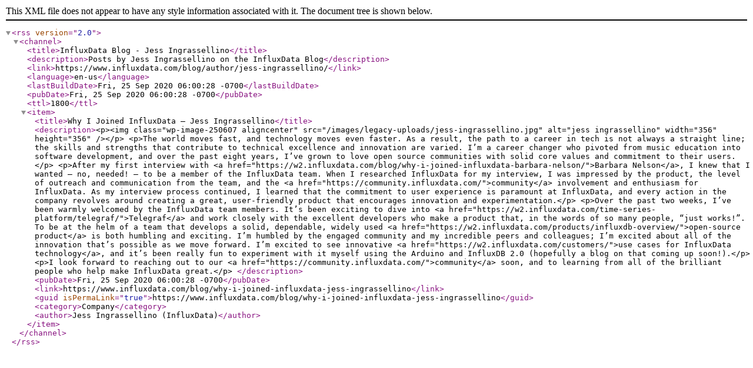

--- FILE ---
content_type: application/xml; charset=utf-8
request_url: https://www.influxdata.com/blog/author/jess-ingrassellino/feed/
body_size: 775
content:
<?xml version="1.0" encoding="UTF-8"?>
<rss version="2.0">
  <channel>
    <title>InfluxData Blog - Jess Ingrassellino</title>
    <description>Posts by Jess Ingrassellino on the InfluxData Blog</description>
    <link>https://www.influxdata.com/blog/author/jess-ingrassellino/</link>
    <language>en-us</language>
    <lastBuildDate>Fri, 25 Sep 2020 06:00:28 -0700</lastBuildDate>
    <pubDate>Fri, 25 Sep 2020 06:00:28 -0700</pubDate>
    <ttl>1800</ttl>
    <item>
      <title>Why I Joined InfluxData — Jess Ingrassellino</title>
      <description>&lt;p&gt;&lt;img class="wp-image-250607 aligncenter" src="/images/legacy-uploads/jess-ingrassellino.jpg" alt="jess ingrassellino" width="356" height="356" /&gt;&lt;/p&gt;

&lt;p&gt;The world moves fast, and technology moves even faster. As a result, the path to a career in tech is not always a straight line; the skills and strengths that contribute to technical excellence and innovation are varied. I’m a career changer who pivoted from music education into software development, and over the past eight years, I’ve grown to love open source communities with solid core values and commitment to their users.&lt;/p&gt;

&lt;p&gt;After my first interview with &lt;a href="https://w2.influxdata.com/blog/why-i-joined-influxdata-barbara-nelson/"&gt;Barbara Nelson&lt;/a&gt;, I knew that I wanted — no, needed! — to be a member of the InfluxData team. When I researched InfluxData for my interview, I was impressed by the product, the level of outreach and communication from the team, and the &lt;a href="https://community.influxdata.com/"&gt;community&lt;/a&gt; involvement and enthusiasm for InfluxData. As my interview process continued, I learned that the commitment to user experience is paramount at InfluxData, and every action in the company revolves around creating a great, user-friendly product that encourages innovation and experimentation.&lt;/p&gt;

&lt;p&gt;Over the past two weeks, I’ve been warmly welcomed by the InfluxData team members. It’s been exciting to dive into &lt;a href="https://w2.influxdata.com/time-series-platform/telegraf/"&gt;Telegraf&lt;/a&gt; and work closely with the excellent developers who make a product that, in the words of so many people, “just works!”. To be at the helm of a team that develops a solid, dependable, widely used &lt;a href="https://w2.influxdata.com/products/influxdb-overview/"&gt;open-source product&lt;/a&gt; is both humbling and exciting. I’m humbled by the engaged community and my incredible peers and colleagues; I’m excited about all of the innovation that’s possible as we move forward. I’m excited to see innovative &lt;a href="https://w2.influxdata.com/customers/"&gt;use cases for InfluxData technology&lt;/a&gt;, and it’s been really fun to experiment with it myself using the Arduino and InfluxDB 2.0 (hopefully a blog on that coming up soon!).&lt;/p&gt;

&lt;p&gt;I look forward to reaching out to our &lt;a href="https://community.influxdata.com/"&gt;community&lt;/a&gt; soon, and to learning from all of the brilliant people who help make InfluxData great.&lt;/p&gt;
</description>
      <pubDate>Fri, 25 Sep 2020 06:00:28 -0700</pubDate>
      <link>https://www.influxdata.com/blog/why-i-joined-influxdata-jess-ingrassellino</link>
      <guid isPermaLink="true">https://www.influxdata.com/blog/why-i-joined-influxdata-jess-ingrassellino</guid>
      <category>Company</category>
      <author>Jess Ingrassellino (InfluxData)</author>
    </item>
  </channel>
</rss>
